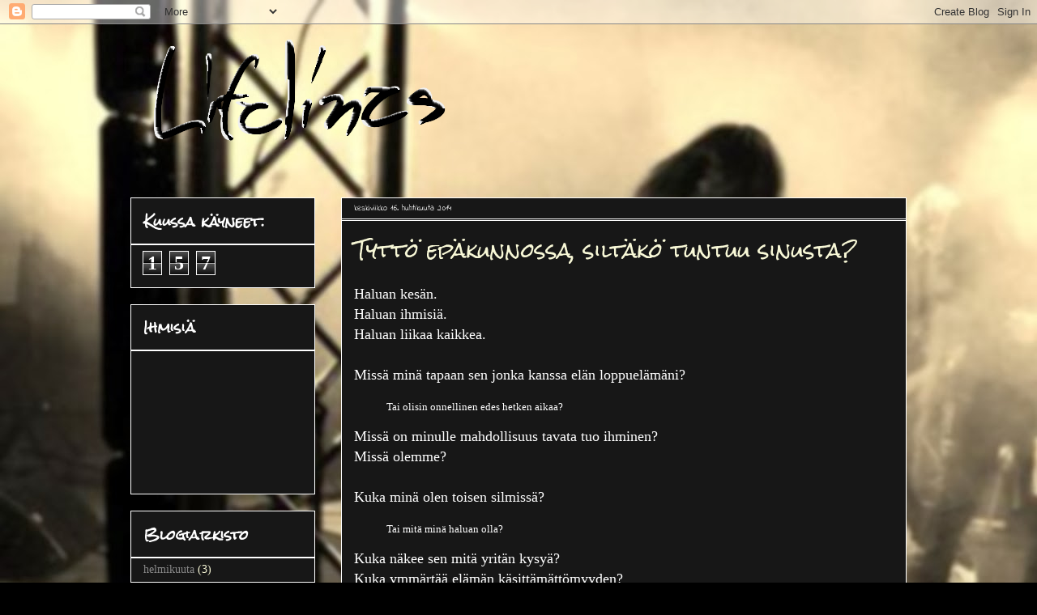

--- FILE ---
content_type: text/html; charset=UTF-8
request_url: https://killingthefeelings.blogspot.com/2014/04/tytto-epakunnossa-siltako-tuntuu-sinusta.html
body_size: 13737
content:
<!DOCTYPE html>
<html class='v2' dir='ltr' lang='fi'>
<head>
<link href='https://www.blogger.com/static/v1/widgets/4128112664-css_bundle_v2.css' rel='stylesheet' type='text/css'/>
<meta content='width=1100' name='viewport'/>
<meta content='text/html; charset=UTF-8' http-equiv='Content-Type'/>
<meta content='blogger' name='generator'/>
<link href='https://killingthefeelings.blogspot.com/favicon.ico' rel='icon' type='image/x-icon'/>
<link href='http://killingthefeelings.blogspot.com/2014/04/tytto-epakunnossa-siltako-tuntuu-sinusta.html' rel='canonical'/>
<link rel="alternate" type="application/atom+xml" title="Lifelines - Atom" href="https://killingthefeelings.blogspot.com/feeds/posts/default" />
<link rel="alternate" type="application/rss+xml" title="Lifelines - RSS" href="https://killingthefeelings.blogspot.com/feeds/posts/default?alt=rss" />
<link rel="service.post" type="application/atom+xml" title="Lifelines - Atom" href="https://www.blogger.com/feeds/5473413603667369854/posts/default" />

<link rel="alternate" type="application/atom+xml" title="Lifelines - Atom" href="https://killingthefeelings.blogspot.com/feeds/7939990741375637824/comments/default" />
<!--Can't find substitution for tag [blog.ieCssRetrofitLinks]-->
<link href='https://blogger.googleusercontent.com/img/b/R29vZ2xl/AVvXsEgBeD1CbrODet-tFOAelik0D3wjqejThyhb0nb2b0vbwaHPibJvxLGVDmnfQieE5KGyx1bC4zMe115yAUKvl_2-J1e_XTjH4Z_FumXgiesyffjom2gilx1_hGbZ3nqaKY3f-xlBurVKxsVj/s1600/DSC_0356(2).jpg' rel='image_src'/>
<meta content='http://killingthefeelings.blogspot.com/2014/04/tytto-epakunnossa-siltako-tuntuu-sinusta.html' property='og:url'/>
<meta content='Tyttö epäkunnossa, siltäkö tuntuu sinusta?' property='og:title'/>
<meta content='Haluan kesän. Haluan ihmisiä. Haluan liikaa kaikkea.  Missä minä tapaan sen jonka kanssa elän loppuelämäni?   Tai olisin onnellinen edes het...' property='og:description'/>
<meta content='https://blogger.googleusercontent.com/img/b/R29vZ2xl/AVvXsEgBeD1CbrODet-tFOAelik0D3wjqejThyhb0nb2b0vbwaHPibJvxLGVDmnfQieE5KGyx1bC4zMe115yAUKvl_2-J1e_XTjH4Z_FumXgiesyffjom2gilx1_hGbZ3nqaKY3f-xlBurVKxsVj/w1200-h630-p-k-no-nu/DSC_0356(2).jpg' property='og:image'/>
<title>Lifelines: Tyttö epäkunnossa, siltäkö tuntuu sinusta?</title>
<style type='text/css'>@font-face{font-family:'Indie Flower';font-style:normal;font-weight:400;font-display:swap;src:url(//fonts.gstatic.com/s/indieflower/v24/m8JVjfNVeKWVnh3QMuKkFcZVZ0uH99GUDs4k.woff2)format('woff2');unicode-range:U+0100-02BA,U+02BD-02C5,U+02C7-02CC,U+02CE-02D7,U+02DD-02FF,U+0304,U+0308,U+0329,U+1D00-1DBF,U+1E00-1E9F,U+1EF2-1EFF,U+2020,U+20A0-20AB,U+20AD-20C0,U+2113,U+2C60-2C7F,U+A720-A7FF;}@font-face{font-family:'Indie Flower';font-style:normal;font-weight:400;font-display:swap;src:url(//fonts.gstatic.com/s/indieflower/v24/m8JVjfNVeKWVnh3QMuKkFcZVaUuH99GUDg.woff2)format('woff2');unicode-range:U+0000-00FF,U+0131,U+0152-0153,U+02BB-02BC,U+02C6,U+02DA,U+02DC,U+0304,U+0308,U+0329,U+2000-206F,U+20AC,U+2122,U+2191,U+2193,U+2212,U+2215,U+FEFF,U+FFFD;}@font-face{font-family:'Rock Salt';font-style:normal;font-weight:400;font-display:swap;src:url(//fonts.gstatic.com/s/rocksalt/v24/MwQ0bhv11fWD6QsAVOZrt0M6p7NGrQ.woff2)format('woff2');unicode-range:U+0000-00FF,U+0131,U+0152-0153,U+02BB-02BC,U+02C6,U+02DA,U+02DC,U+0304,U+0308,U+0329,U+2000-206F,U+20AC,U+2122,U+2191,U+2193,U+2212,U+2215,U+FEFF,U+FFFD;}</style>
<style id='page-skin-1' type='text/css'><!--
/*
-----------------------------------------------
Blogger Template Style
Name:     Awesome Inc.
Designer: Tina Chen
URL:      tinachen.org
----------------------------------------------- */
/* Content
----------------------------------------------- */
body {
font: normal normal 13px 'Times New Roman', Times, FreeSerif, serif;
color: #ffffff;
background: #000000 url(//3.bp.blogspot.com/-T8xKPWmap9o/Uq9VZRtUNbI/AAAAAAAAAK0/RHOEzgXiI20/s0/GIGGA.jpg) no-repeat fixed top left;
}
html body .content-outer {
min-width: 0;
max-width: 100%;
width: 100%;
}
a:link {
text-decoration: none;
color: #666666;
}
a:visited {
text-decoration: none;
color: #999999;
}
a:hover {
text-decoration: underline;
color: #b9b9b9;
}
.body-fauxcolumn-outer .cap-top {
position: absolute;
z-index: 1;
height: 276px;
width: 100%;
background: transparent none repeat-x scroll top left;
_background-image: none;
}
/* Columns
----------------------------------------------- */
.content-inner {
padding: 0;
}
.header-inner .section {
margin: 0 16px;
}
.tabs-inner .section {
margin: 0 16px;
}
.main-inner {
padding-top: 30px;
}
.main-inner .column-center-inner,
.main-inner .column-left-inner,
.main-inner .column-right-inner {
padding: 0 5px;
}
*+html body .main-inner .column-center-inner {
margin-top: -30px;
}
#layout .main-inner .column-center-inner {
margin-top: 0;
}
/* Header
----------------------------------------------- */
.header-outer {
margin: 0 0 0 0;
background: transparent none repeat scroll 0 0;
}
.Header h1 {
font: italic bold 50px Rock Salt;
color: #2e2e2e;
text-shadow: 0 0 -1px #000000;
}
.Header h1 a {
color: #2e2e2e;
}
.Header .description {
font: normal normal 14px Arial, Tahoma, Helvetica, FreeSans, sans-serif;
color: #a15050;
}
.header-inner .Header .titlewrapper,
.header-inner .Header .descriptionwrapper {
padding-left: 0;
padding-right: 0;
margin-bottom: 0;
}
.header-inner .Header .titlewrapper {
padding-top: 22px;
}
/* Tabs
----------------------------------------------- */
.tabs-outer {
overflow: hidden;
position: relative;
background: #000000 none repeat scroll 0 0;
}
#layout .tabs-outer {
overflow: visible;
}
.tabs-cap-top, .tabs-cap-bottom {
position: absolute;
width: 100%;
border-top: 1px solid #222222;
}
.tabs-cap-bottom {
bottom: 0;
}
.tabs-inner .widget li a {
display: inline-block;
margin: 0;
padding: .6em 1.5em;
font: normal bold 14px Arial, Tahoma, Helvetica, FreeSans, sans-serif;
color: #ffffff;
border-top: 1px solid #222222;
border-bottom: 1px solid #222222;
border-left: 1px solid #222222;
height: 16px;
line-height: 16px;
}
.tabs-inner .widget li:last-child a {
border-right: 1px solid #222222;
}
.tabs-inner .widget li.selected a, .tabs-inner .widget li a:hover {
background: #000000 none repeat-x scroll 0 -100px;
color: #ffffff;
}
/* Headings
----------------------------------------------- */
h2 {
font: normal bold 16px Rock Salt;
color: #ffffff;
}
/* Widgets
----------------------------------------------- */
.main-inner .section {
margin: 0 27px;
padding: 0;
}
.main-inner .column-left-outer,
.main-inner .column-right-outer {
margin-top: 0;
}
#layout .main-inner .column-left-outer,
#layout .main-inner .column-right-outer {
margin-top: 0;
}
.main-inner .column-left-inner,
.main-inner .column-right-inner {
background: transparent none repeat 0 0;
-moz-box-shadow: 0 0 0 rgba(0, 0, 0, .2);
-webkit-box-shadow: 0 0 0 rgba(0, 0, 0, .2);
-goog-ms-box-shadow: 0 0 0 rgba(0, 0, 0, .2);
box-shadow: 0 0 0 rgba(0, 0, 0, .2);
-moz-border-radius: 0;
-webkit-border-radius: 0;
-goog-ms-border-radius: 0;
border-radius: 0;
}
#layout .main-inner .column-left-inner,
#layout .main-inner .column-right-inner {
margin-top: 0;
}
.sidebar .widget {
font: normal normal 14px 'Times New Roman', Times, FreeSerif, serif;
color: #b9b9b9;
}
.sidebar .widget a:link {
color: #888888;
}
.sidebar .widget a:visited {
color: #444444;
}
.sidebar .widget a:hover {
color: #cccccc;
}
.sidebar .widget h2 {
text-shadow: 0 0 -1px #000000;
}
.main-inner .widget {
background-color: #171717;
border: 1px solid #ffffff;
padding: 0 15px 15px;
margin: 20px -16px;
-moz-box-shadow: 0 0 0 rgba(0, 0, 0, .2);
-webkit-box-shadow: 0 0 0 rgba(0, 0, 0, .2);
-goog-ms-box-shadow: 0 0 0 rgba(0, 0, 0, .2);
box-shadow: 0 0 0 rgba(0, 0, 0, .2);
-moz-border-radius: 0;
-webkit-border-radius: 0;
-goog-ms-border-radius: 0;
border-radius: 0;
}
.main-inner .widget h2 {
margin: 0 -15px;
padding: .6em 15px .5em;
border-bottom: 1px solid #ffffff;
}
.footer-inner .widget h2 {
padding: 0 0 .4em;
border-bottom: 1px solid #ffffff;
}
.main-inner .widget h2 + div, .footer-inner .widget h2 + div {
border-top: 1px solid #ffffff;
padding-top: 8px;
}
.main-inner .widget .widget-content {
margin: 0 -15px;
padding: 7px 15px 0;
}
.main-inner .widget ul, .main-inner .widget #ArchiveList ul.flat {
margin: -8px -15px 0;
padding: 0;
list-style: none;
}
.main-inner .widget #ArchiveList {
margin: -8px 0 0;
}
.main-inner .widget ul li, .main-inner .widget #ArchiveList ul.flat li {
padding: .5em 15px;
text-indent: 0;
color: #f8f8d7;
border-top: 1px solid #ffffff;
border-bottom: 1px solid #ffffff;
}
.main-inner .widget #ArchiveList ul li {
padding-top: .25em;
padding-bottom: .25em;
}
.main-inner .widget ul li:first-child, .main-inner .widget #ArchiveList ul.flat li:first-child {
border-top: none;
}
.main-inner .widget ul li:last-child, .main-inner .widget #ArchiveList ul.flat li:last-child {
border-bottom: none;
}
.post-body {
position: relative;
}
.main-inner .widget .post-body ul {
padding: 0 2.5em;
margin: .5em 0;
list-style: disc;
}
.main-inner .widget .post-body ul li {
padding: 0.25em 0;
margin-bottom: .25em;
color: #ffffff;
border: none;
}
.footer-inner .widget ul {
padding: 0;
list-style: none;
}
.widget .zippy {
color: #f8f8d7;
}
/* Posts
----------------------------------------------- */
body .main-inner .Blog {
padding: 0;
margin-bottom: 1em;
background-color: transparent;
border: none;
-moz-box-shadow: 0 0 0 rgba(0, 0, 0, 0);
-webkit-box-shadow: 0 0 0 rgba(0, 0, 0, 0);
-goog-ms-box-shadow: 0 0 0 rgba(0, 0, 0, 0);
box-shadow: 0 0 0 rgba(0, 0, 0, 0);
}
.main-inner .section:last-child .Blog:last-child {
padding: 0;
margin-bottom: 1em;
}
.main-inner .widget h2.date-header {
margin: 0 -15px 1px;
padding: 0 0 0 0;
font: normal normal 10px Indie Flower;
color: #ffffff;
background: transparent none no-repeat scroll top left;
border-top: 0 solid #ffffff;
border-bottom: 1px solid #ffffff;
-moz-border-radius-topleft: 0;
-moz-border-radius-topright: 0;
-webkit-border-top-left-radius: 0;
-webkit-border-top-right-radius: 0;
border-top-left-radius: 0;
border-top-right-radius: 0;
position: static;
bottom: 100%;
right: 15px;
text-shadow: 0 0 -1px #000000;
}
.main-inner .widget h2.date-header span {
font: normal normal 10px Indie Flower;
display: block;
padding: .5em 15px;
border-left: 0 solid #ffffff;
border-right: 0 solid #ffffff;
}
.date-outer {
position: relative;
margin: 30px 0 20px;
padding: 0 15px;
background-color: #171717;
border: 1px solid #ffffff;
-moz-box-shadow: 0 0 0 rgba(0, 0, 0, .2);
-webkit-box-shadow: 0 0 0 rgba(0, 0, 0, .2);
-goog-ms-box-shadow: 0 0 0 rgba(0, 0, 0, .2);
box-shadow: 0 0 0 rgba(0, 0, 0, .2);
-moz-border-radius: 0;
-webkit-border-radius: 0;
-goog-ms-border-radius: 0;
border-radius: 0;
}
.date-outer:first-child {
margin-top: 0;
}
.date-outer:last-child {
margin-bottom: 20px;
-moz-border-radius-bottomleft: 0;
-moz-border-radius-bottomright: 0;
-webkit-border-bottom-left-radius: 0;
-webkit-border-bottom-right-radius: 0;
-goog-ms-border-bottom-left-radius: 0;
-goog-ms-border-bottom-right-radius: 0;
border-bottom-left-radius: 0;
border-bottom-right-radius: 0;
}
.date-posts {
margin: 0 -15px;
padding: 0 15px;
clear: both;
}
.post-outer, .inline-ad {
border-top: 1px solid #000000;
margin: 0 -15px;
padding: 15px 15px;
}
.post-outer {
padding-bottom: 10px;
}
.post-outer:first-child {
padding-top: 0;
border-top: none;
}
.post-outer:last-child, .inline-ad:last-child {
border-bottom: none;
}
.post-body {
position: relative;
}
.post-body img {
padding: 8px;
background: #000000;
border: 1px solid transparent;
-moz-box-shadow: 0 0 0 rgba(0, 0, 0, .2);
-webkit-box-shadow: 0 0 0 rgba(0, 0, 0, .2);
box-shadow: 0 0 0 rgba(0, 0, 0, .2);
-moz-border-radius: 0;
-webkit-border-radius: 0;
border-radius: 0;
}
h3.post-title, h4 {
font: normal normal 24px Rock Salt;
color: #f8f8d7;
}
h3.post-title a {
font: normal normal 24px Rock Salt;
color: #f8f8d7;
}
h3.post-title a:hover {
color: #b9b9b9;
text-decoration: underline;
}
.post-header {
margin: 0 0 1em;
}
.post-body {
line-height: 1.4;
}
.post-outer h2 {
color: #ffffff;
}
.post-footer {
margin: 1.5em 0 0;
}
#blog-pager {
padding: 15px;
font-size: 120%;
background-color: #141414;
border: 1px solid #ffffff;
-moz-box-shadow: 0 0 0 rgba(0, 0, 0, .2);
-webkit-box-shadow: 0 0 0 rgba(0, 0, 0, .2);
-goog-ms-box-shadow: 0 0 0 rgba(0, 0, 0, .2);
box-shadow: 0 0 0 rgba(0, 0, 0, .2);
-moz-border-radius: 0;
-webkit-border-radius: 0;
-goog-ms-border-radius: 0;
border-radius: 0;
-moz-border-radius-topleft: 0;
-moz-border-radius-topright: 0;
-webkit-border-top-left-radius: 0;
-webkit-border-top-right-radius: 0;
-goog-ms-border-top-left-radius: 0;
-goog-ms-border-top-right-radius: 0;
border-top-left-radius: 0;
border-top-right-radius-topright: 0;
margin-top: 1em;
}
.blog-feeds, .post-feeds {
margin: 1em 0;
text-align: center;
color: #ffffff;
}
.blog-feeds a, .post-feeds a {
color: #888888;
}
.blog-feeds a:visited, .post-feeds a:visited {
color: #444444;
}
.blog-feeds a:hover, .post-feeds a:hover {
color: #cccccc;
}
.post-outer .comments {
margin-top: 2em;
}
/* Comments
----------------------------------------------- */
.comments .comments-content .icon.blog-author {
background-repeat: no-repeat;
background-image: url([data-uri]);
}
.comments .comments-content .loadmore a {
border-top: 1px solid #222222;
border-bottom: 1px solid #222222;
}
.comments .continue {
border-top: 2px solid #222222;
}
/* Footer
----------------------------------------------- */
.footer-outer {
margin: -0 0 -1px;
padding: 0 0 0;
color: #ffffff;
overflow: hidden;
}
.footer-fauxborder-left {
border-top: 1px solid #ffffff;
background: #141414 none repeat scroll 0 0;
-moz-box-shadow: 0 0 0 rgba(0, 0, 0, .2);
-webkit-box-shadow: 0 0 0 rgba(0, 0, 0, .2);
-goog-ms-box-shadow: 0 0 0 rgba(0, 0, 0, .2);
box-shadow: 0 0 0 rgba(0, 0, 0, .2);
margin: 0 -0;
}
/* Mobile
----------------------------------------------- */
body.mobile {
background-size: auto;
}
.mobile .body-fauxcolumn-outer {
background: transparent none repeat scroll top left;
}
*+html body.mobile .main-inner .column-center-inner {
margin-top: 0;
}
.mobile .main-inner .widget {
padding: 0 0 15px;
}
.mobile .main-inner .widget h2 + div,
.mobile .footer-inner .widget h2 + div {
border-top: none;
padding-top: 0;
}
.mobile .footer-inner .widget h2 {
padding: 0.5em 0;
border-bottom: none;
}
.mobile .main-inner .widget .widget-content {
margin: 0;
padding: 7px 0 0;
}
.mobile .main-inner .widget ul,
.mobile .main-inner .widget #ArchiveList ul.flat {
margin: 0 -15px 0;
}
.mobile .main-inner .widget h2.date-header {
right: 0;
}
.mobile .date-header span {
padding: 0.4em 0;
}
.mobile .date-outer:first-child {
margin-bottom: 0;
border: 1px solid #ffffff;
-moz-border-radius-topleft: 0;
-moz-border-radius-topright: 0;
-webkit-border-top-left-radius: 0;
-webkit-border-top-right-radius: 0;
-goog-ms-border-top-left-radius: 0;
-goog-ms-border-top-right-radius: 0;
border-top-left-radius: 0;
border-top-right-radius: 0;
}
.mobile .date-outer {
border-color: #ffffff;
border-width: 0 1px 1px;
}
.mobile .date-outer:last-child {
margin-bottom: 0;
}
.mobile .main-inner {
padding: 0;
}
.mobile .header-inner .section {
margin: 0;
}
.mobile .post-outer, .mobile .inline-ad {
padding: 5px 0;
}
.mobile .tabs-inner .section {
margin: 0 10px;
}
.mobile .main-inner .widget h2 {
margin: 0;
padding: 0;
}
.mobile .main-inner .widget h2.date-header span {
padding: 0;
}
.mobile .main-inner .widget .widget-content {
margin: 0;
padding: 7px 0 0;
}
.mobile #blog-pager {
border: 1px solid transparent;
background: #141414 none repeat scroll 0 0;
}
.mobile .main-inner .column-left-inner,
.mobile .main-inner .column-right-inner {
background: transparent none repeat 0 0;
-moz-box-shadow: none;
-webkit-box-shadow: none;
-goog-ms-box-shadow: none;
box-shadow: none;
}
.mobile .date-posts {
margin: 0;
padding: 0;
}
.mobile .footer-fauxborder-left {
margin: 0;
border-top: inherit;
}
.mobile .main-inner .section:last-child .Blog:last-child {
margin-bottom: 0;
}
.mobile-index-contents {
color: #ffffff;
}
.mobile .mobile-link-button {
background: #666666 none repeat scroll 0 0;
}
.mobile-link-button a:link, .mobile-link-button a:visited {
color: #ffffff;
}
.mobile .tabs-inner .PageList .widget-content {
background: transparent;
border-top: 1px solid;
border-color: #222222;
color: #ffffff;
}
.mobile .tabs-inner .PageList .widget-content .pagelist-arrow {
border-left: 1px solid #222222;
}

--></style>
<style id='template-skin-1' type='text/css'><!--
body {
min-width: 990px;
}
.content-outer, .content-fauxcolumn-outer, .region-inner {
min-width: 990px;
max-width: 990px;
_width: 990px;
}
.main-inner .columns {
padding-left: 260px;
padding-right: 0px;
}
.main-inner .fauxcolumn-center-outer {
left: 260px;
right: 0px;
/* IE6 does not respect left and right together */
_width: expression(this.parentNode.offsetWidth -
parseInt("260px") -
parseInt("0px") + 'px');
}
.main-inner .fauxcolumn-left-outer {
width: 260px;
}
.main-inner .fauxcolumn-right-outer {
width: 0px;
}
.main-inner .column-left-outer {
width: 260px;
right: 100%;
margin-left: -260px;
}
.main-inner .column-right-outer {
width: 0px;
margin-right: -0px;
}
#layout {
min-width: 0;
}
#layout .content-outer {
min-width: 0;
width: 800px;
}
#layout .region-inner {
min-width: 0;
width: auto;
}
body#layout div.add_widget {
padding: 8px;
}
body#layout div.add_widget a {
margin-left: 32px;
}
--></style>
<style>
    body {background-image:url(\/\/3.bp.blogspot.com\/-T8xKPWmap9o\/Uq9VZRtUNbI\/AAAAAAAAAK0\/RHOEzgXiI20\/s0\/GIGGA.jpg);}
    
@media (max-width: 200px) { body {background-image:url(\/\/3.bp.blogspot.com\/-T8xKPWmap9o\/Uq9VZRtUNbI\/AAAAAAAAAK0\/RHOEzgXiI20\/w200\/GIGGA.jpg);}}
@media (max-width: 400px) and (min-width: 201px) { body {background-image:url(\/\/3.bp.blogspot.com\/-T8xKPWmap9o\/Uq9VZRtUNbI\/AAAAAAAAAK0\/RHOEzgXiI20\/w400\/GIGGA.jpg);}}
@media (max-width: 800px) and (min-width: 401px) { body {background-image:url(\/\/3.bp.blogspot.com\/-T8xKPWmap9o\/Uq9VZRtUNbI\/AAAAAAAAAK0\/RHOEzgXiI20\/w800\/GIGGA.jpg);}}
@media (max-width: 1200px) and (min-width: 801px) { body {background-image:url(\/\/3.bp.blogspot.com\/-T8xKPWmap9o\/Uq9VZRtUNbI\/AAAAAAAAAK0\/RHOEzgXiI20\/w1200\/GIGGA.jpg);}}
/* Last tag covers anything over one higher than the previous max-size cap. */
@media (min-width: 1201px) { body {background-image:url(\/\/3.bp.blogspot.com\/-T8xKPWmap9o\/Uq9VZRtUNbI\/AAAAAAAAAK0\/RHOEzgXiI20\/w1600\/GIGGA.jpg);}}
  </style>
<link href='https://www.blogger.com/dyn-css/authorization.css?targetBlogID=5473413603667369854&amp;zx=ee80134e-2203-41d2-a311-6735baeadd5b' media='none' onload='if(media!=&#39;all&#39;)media=&#39;all&#39;' rel='stylesheet'/><noscript><link href='https://www.blogger.com/dyn-css/authorization.css?targetBlogID=5473413603667369854&amp;zx=ee80134e-2203-41d2-a311-6735baeadd5b' rel='stylesheet'/></noscript>
<meta name='google-adsense-platform-account' content='ca-host-pub-1556223355139109'/>
<meta name='google-adsense-platform-domain' content='blogspot.com'/>

</head>
<body class='loading variant-dark'>
<div class='navbar section' id='navbar' name='Navigointipalkki'><div class='widget Navbar' data-version='1' id='Navbar1'><script type="text/javascript">
    function setAttributeOnload(object, attribute, val) {
      if(window.addEventListener) {
        window.addEventListener('load',
          function(){ object[attribute] = val; }, false);
      } else {
        window.attachEvent('onload', function(){ object[attribute] = val; });
      }
    }
  </script>
<div id="navbar-iframe-container"></div>
<script type="text/javascript" src="https://apis.google.com/js/platform.js"></script>
<script type="text/javascript">
      gapi.load("gapi.iframes:gapi.iframes.style.bubble", function() {
        if (gapi.iframes && gapi.iframes.getContext) {
          gapi.iframes.getContext().openChild({
              url: 'https://www.blogger.com/navbar/5473413603667369854?po\x3d7939990741375637824\x26origin\x3dhttps://killingthefeelings.blogspot.com',
              where: document.getElementById("navbar-iframe-container"),
              id: "navbar-iframe"
          });
        }
      });
    </script><script type="text/javascript">
(function() {
var script = document.createElement('script');
script.type = 'text/javascript';
script.src = '//pagead2.googlesyndication.com/pagead/js/google_top_exp.js';
var head = document.getElementsByTagName('head')[0];
if (head) {
head.appendChild(script);
}})();
</script>
</div></div>
<div class='body-fauxcolumns'>
<div class='fauxcolumn-outer body-fauxcolumn-outer'>
<div class='cap-top'>
<div class='cap-left'></div>
<div class='cap-right'></div>
</div>
<div class='fauxborder-left'>
<div class='fauxborder-right'></div>
<div class='fauxcolumn-inner'>
</div>
</div>
<div class='cap-bottom'>
<div class='cap-left'></div>
<div class='cap-right'></div>
</div>
</div>
</div>
<div class='content'>
<div class='content-fauxcolumns'>
<div class='fauxcolumn-outer content-fauxcolumn-outer'>
<div class='cap-top'>
<div class='cap-left'></div>
<div class='cap-right'></div>
</div>
<div class='fauxborder-left'>
<div class='fauxborder-right'></div>
<div class='fauxcolumn-inner'>
</div>
</div>
<div class='cap-bottom'>
<div class='cap-left'></div>
<div class='cap-right'></div>
</div>
</div>
</div>
<div class='content-outer'>
<div class='content-cap-top cap-top'>
<div class='cap-left'></div>
<div class='cap-right'></div>
</div>
<div class='fauxborder-left content-fauxborder-left'>
<div class='fauxborder-right content-fauxborder-right'></div>
<div class='content-inner'>
<header>
<div class='header-outer'>
<div class='header-cap-top cap-top'>
<div class='cap-left'></div>
<div class='cap-right'></div>
</div>
<div class='fauxborder-left header-fauxborder-left'>
<div class='fauxborder-right header-fauxborder-right'></div>
<div class='region-inner header-inner'>
<div class='header section' id='header' name='Otsikko'><div class='widget Header' data-version='1' id='Header1'>
<div id='header-inner'>
<a href='https://killingthefeelings.blogspot.com/' style='display: block'>
<img alt='Lifelines' height='174px; ' id='Header1_headerimg' src='https://blogger.googleusercontent.com/img/b/R29vZ2xl/AVvXsEgholX13Xn7SW7H46CRgNG0zEoVKZgPpZTG25NqDqV2mcopjB4MzxvOpELDdDT_4drs6pJH2DiiUHAGsXTXx93FF7Tbt6FA4bkuSFIH2gVf5cv8CXRrzrIG3MEuUAnIxDxQBiI7XDeN3PhA/s1600/logo.png' style='display: block' width='406px; '/>
</a>
<div class='descriptionwrapper'>
<p class='description'><span>
</span></p>
</div>
</div>
</div></div>
</div>
</div>
<div class='header-cap-bottom cap-bottom'>
<div class='cap-left'></div>
<div class='cap-right'></div>
</div>
</div>
</header>
<div class='tabs-outer'>
<div class='tabs-cap-top cap-top'>
<div class='cap-left'></div>
<div class='cap-right'></div>
</div>
<div class='fauxborder-left tabs-fauxborder-left'>
<div class='fauxborder-right tabs-fauxborder-right'></div>
<div class='region-inner tabs-inner'>
<div class='tabs no-items section' id='crosscol' name='Kaikki sarakkeet'></div>
<div class='tabs no-items section' id='crosscol-overflow' name='Cross-Column 2'></div>
</div>
</div>
<div class='tabs-cap-bottom cap-bottom'>
<div class='cap-left'></div>
<div class='cap-right'></div>
</div>
</div>
<div class='main-outer'>
<div class='main-cap-top cap-top'>
<div class='cap-left'></div>
<div class='cap-right'></div>
</div>
<div class='fauxborder-left main-fauxborder-left'>
<div class='fauxborder-right main-fauxborder-right'></div>
<div class='region-inner main-inner'>
<div class='columns fauxcolumns'>
<div class='fauxcolumn-outer fauxcolumn-center-outer'>
<div class='cap-top'>
<div class='cap-left'></div>
<div class='cap-right'></div>
</div>
<div class='fauxborder-left'>
<div class='fauxborder-right'></div>
<div class='fauxcolumn-inner'>
</div>
</div>
<div class='cap-bottom'>
<div class='cap-left'></div>
<div class='cap-right'></div>
</div>
</div>
<div class='fauxcolumn-outer fauxcolumn-left-outer'>
<div class='cap-top'>
<div class='cap-left'></div>
<div class='cap-right'></div>
</div>
<div class='fauxborder-left'>
<div class='fauxborder-right'></div>
<div class='fauxcolumn-inner'>
</div>
</div>
<div class='cap-bottom'>
<div class='cap-left'></div>
<div class='cap-right'></div>
</div>
</div>
<div class='fauxcolumn-outer fauxcolumn-right-outer'>
<div class='cap-top'>
<div class='cap-left'></div>
<div class='cap-right'></div>
</div>
<div class='fauxborder-left'>
<div class='fauxborder-right'></div>
<div class='fauxcolumn-inner'>
</div>
</div>
<div class='cap-bottom'>
<div class='cap-left'></div>
<div class='cap-right'></div>
</div>
</div>
<!-- corrects IE6 width calculation -->
<div class='columns-inner'>
<div class='column-center-outer'>
<div class='column-center-inner'>
<div class='main section' id='main' name='Ensisijainen'><div class='widget Blog' data-version='1' id='Blog1'>
<div class='blog-posts hfeed'>

          <div class="date-outer">
        
<h2 class='date-header'><span>keskiviikko 16. huhtikuuta 2014</span></h2>

          <div class="date-posts">
        
<div class='post-outer'>
<div class='post hentry uncustomized-post-template' itemprop='blogPost' itemscope='itemscope' itemtype='http://schema.org/BlogPosting'>
<meta content='https://blogger.googleusercontent.com/img/b/R29vZ2xl/AVvXsEgBeD1CbrODet-tFOAelik0D3wjqejThyhb0nb2b0vbwaHPibJvxLGVDmnfQieE5KGyx1bC4zMe115yAUKvl_2-J1e_XTjH4Z_FumXgiesyffjom2gilx1_hGbZ3nqaKY3f-xlBurVKxsVj/s1600/DSC_0356(2).jpg' itemprop='image_url'/>
<meta content='5473413603667369854' itemprop='blogId'/>
<meta content='7939990741375637824' itemprop='postId'/>
<a name='7939990741375637824'></a>
<h3 class='post-title entry-title' itemprop='name'>
Tyttö epäkunnossa, siltäkö tuntuu sinusta?
</h3>
<div class='post-header'>
<div class='post-header-line-1'></div>
</div>
<div class='post-body entry-content' id='post-body-7939990741375637824' itemprop='description articleBody'>
<span style="font-size: large;">Haluan kesän. <br />Haluan ihmisiä.<br />Haluan liikaa kaikkea. </span><br />
<span style="font-size: large;"><br />Missä minä tapaan sen jonka kanssa elän loppuelämäni? </span><br />
<blockquote class="tr_bq">
<span style="font-size: large;"><span style="font-size: small;">Tai olisin onnellinen edes hetken aikaa?</span></span></blockquote>
<span style="font-size: large;">Missä on minulle mahdollisuus tavata tuo ihminen?<br />Missä olemme?<br /><br />Kuka minä olen toisen silmissä?</span><br />
<blockquote class="tr_bq">
<span style="font-size: large;"><span style="font-size: small;">Tai mitä minä haluan olla?</span></span></blockquote>
<span style="font-size: large;">Kuka näkee sen mitä yritän kysyä?<br />Kuka ymmärtää elämän käsittämättömyyden?<br /><br />Mutta minun pitää vain odottaa. </span><br />
<blockquote class="tr_bq">
<span style="font-size: large;"><span style="font-size: small;">Tai unohtaa.</span></span></blockquote>
<a href="https://blogger.googleusercontent.com/img/b/R29vZ2xl/AVvXsEgBeD1CbrODet-tFOAelik0D3wjqejThyhb0nb2b0vbwaHPibJvxLGVDmnfQieE5KGyx1bC4zMe115yAUKvl_2-J1e_XTjH4Z_FumXgiesyffjom2gilx1_hGbZ3nqaKY3f-xlBurVKxsVj/s1600/DSC_0356(2).jpg" imageanchor="1" style="clear: left; float: left; margin-bottom: 1em; margin-right: 1em;"><img border="0" height="225" src="https://blogger.googleusercontent.com/img/b/R29vZ2xl/AVvXsEgBeD1CbrODet-tFOAelik0D3wjqejThyhb0nb2b0vbwaHPibJvxLGVDmnfQieE5KGyx1bC4zMe115yAUKvl_2-J1e_XTjH4Z_FumXgiesyffjom2gilx1_hGbZ3nqaKY3f-xlBurVKxsVj/s1600/DSC_0356(2).jpg" width="400" /></a><span style="font-size: large;">Mutta minun pitää vain jaksaa.<br />Mutta minun pitää vain horrostaa. <br /><br /><br /><br />Herätäkseni.</span>
<div style='clear: both;'></div>
</div>
<div class='post-footer'>
<div class='post-footer-line post-footer-line-1'>
<span class='post-author vcard'>
Satuillut:
<span class='fn' itemprop='author' itemscope='itemscope' itemtype='http://schema.org/Person'>
<span itemprop='name'>-</span>
</span>
</span>
<span class='post-timestamp'>
klo
<meta content='http://killingthefeelings.blogspot.com/2014/04/tytto-epakunnossa-siltako-tuntuu-sinusta.html' itemprop='url'/>
<a class='timestamp-link' href='https://killingthefeelings.blogspot.com/2014/04/tytto-epakunnossa-siltako-tuntuu-sinusta.html' rel='bookmark' title='permanent link'><abbr class='published' itemprop='datePublished' title='2014-04-16T15:11:00+03:00'>15.11</abbr></a>
</span>
<span class='post-comment-link'>
</span>
<span class='post-icons'>
<span class='item-control blog-admin pid-1230846921'>
<a href='https://www.blogger.com/post-edit.g?blogID=5473413603667369854&postID=7939990741375637824&from=pencil' title='Muokkaa tekstiä'>
<img alt='' class='icon-action' height='18' src='https://resources.blogblog.com/img/icon18_edit_allbkg.gif' width='18'/>
</a>
</span>
</span>
<div class='post-share-buttons goog-inline-block'>
<a class='goog-inline-block share-button sb-email' href='https://www.blogger.com/share-post.g?blogID=5473413603667369854&postID=7939990741375637824&target=email' target='_blank' title='Kohteen lähettäminen sähköpostitse'><span class='share-button-link-text'>Kohteen lähettäminen sähköpostitse</span></a><a class='goog-inline-block share-button sb-blog' href='https://www.blogger.com/share-post.g?blogID=5473413603667369854&postID=7939990741375637824&target=blog' onclick='window.open(this.href, "_blank", "height=270,width=475"); return false;' target='_blank' title='Bloggaa tästä!'><span class='share-button-link-text'>Bloggaa tästä!</span></a><a class='goog-inline-block share-button sb-twitter' href='https://www.blogger.com/share-post.g?blogID=5473413603667369854&postID=7939990741375637824&target=twitter' target='_blank' title='Jaa X:ssä'><span class='share-button-link-text'>Jaa X:ssä</span></a><a class='goog-inline-block share-button sb-facebook' href='https://www.blogger.com/share-post.g?blogID=5473413603667369854&postID=7939990741375637824&target=facebook' onclick='window.open(this.href, "_blank", "height=430,width=640"); return false;' target='_blank' title='Jaa Facebookiin'><span class='share-button-link-text'>Jaa Facebookiin</span></a><a class='goog-inline-block share-button sb-pinterest' href='https://www.blogger.com/share-post.g?blogID=5473413603667369854&postID=7939990741375637824&target=pinterest' target='_blank' title='Jaa Pinterestiin'><span class='share-button-link-text'>Jaa Pinterestiin</span></a>
</div>
</div>
<div class='post-footer-line post-footer-line-2'>
<span class='post-labels'>
</span>
</div>
<div class='post-footer-line post-footer-line-3'>
<span class='post-location'>
</span>
</div>
</div>
</div>
<div class='comments' id='comments'>
<a name='comments'></a>
<h4>2 kommenttia:</h4>
<div class='comments-content'>
<script async='async' src='' type='text/javascript'></script>
<script type='text/javascript'>
    (function() {
      var items = null;
      var msgs = null;
      var config = {};

// <![CDATA[
      var cursor = null;
      if (items && items.length > 0) {
        cursor = parseInt(items[items.length - 1].timestamp) + 1;
      }

      var bodyFromEntry = function(entry) {
        var text = (entry &&
                    ((entry.content && entry.content.$t) ||
                     (entry.summary && entry.summary.$t))) ||
            '';
        if (entry && entry.gd$extendedProperty) {
          for (var k in entry.gd$extendedProperty) {
            if (entry.gd$extendedProperty[k].name == 'blogger.contentRemoved') {
              return '<span class="deleted-comment">' + text + '</span>';
            }
          }
        }
        return text;
      }

      var parse = function(data) {
        cursor = null;
        var comments = [];
        if (data && data.feed && data.feed.entry) {
          for (var i = 0, entry; entry = data.feed.entry[i]; i++) {
            var comment = {};
            // comment ID, parsed out of the original id format
            var id = /blog-(\d+).post-(\d+)/.exec(entry.id.$t);
            comment.id = id ? id[2] : null;
            comment.body = bodyFromEntry(entry);
            comment.timestamp = Date.parse(entry.published.$t) + '';
            if (entry.author && entry.author.constructor === Array) {
              var auth = entry.author[0];
              if (auth) {
                comment.author = {
                  name: (auth.name ? auth.name.$t : undefined),
                  profileUrl: (auth.uri ? auth.uri.$t : undefined),
                  avatarUrl: (auth.gd$image ? auth.gd$image.src : undefined)
                };
              }
            }
            if (entry.link) {
              if (entry.link[2]) {
                comment.link = comment.permalink = entry.link[2].href;
              }
              if (entry.link[3]) {
                var pid = /.*comments\/default\/(\d+)\?.*/.exec(entry.link[3].href);
                if (pid && pid[1]) {
                  comment.parentId = pid[1];
                }
              }
            }
            comment.deleteclass = 'item-control blog-admin';
            if (entry.gd$extendedProperty) {
              for (var k in entry.gd$extendedProperty) {
                if (entry.gd$extendedProperty[k].name == 'blogger.itemClass') {
                  comment.deleteclass += ' ' + entry.gd$extendedProperty[k].value;
                } else if (entry.gd$extendedProperty[k].name == 'blogger.displayTime') {
                  comment.displayTime = entry.gd$extendedProperty[k].value;
                }
              }
            }
            comments.push(comment);
          }
        }
        return comments;
      };

      var paginator = function(callback) {
        if (hasMore()) {
          var url = config.feed + '?alt=json&v=2&orderby=published&reverse=false&max-results=50';
          if (cursor) {
            url += '&published-min=' + new Date(cursor).toISOString();
          }
          window.bloggercomments = function(data) {
            var parsed = parse(data);
            cursor = parsed.length < 50 ? null
                : parseInt(parsed[parsed.length - 1].timestamp) + 1
            callback(parsed);
            window.bloggercomments = null;
          }
          url += '&callback=bloggercomments';
          var script = document.createElement('script');
          script.type = 'text/javascript';
          script.src = url;
          document.getElementsByTagName('head')[0].appendChild(script);
        }
      };
      var hasMore = function() {
        return !!cursor;
      };
      var getMeta = function(key, comment) {
        if ('iswriter' == key) {
          var matches = !!comment.author
              && comment.author.name == config.authorName
              && comment.author.profileUrl == config.authorUrl;
          return matches ? 'true' : '';
        } else if ('deletelink' == key) {
          return config.baseUri + '/comment/delete/'
               + config.blogId + '/' + comment.id;
        } else if ('deleteclass' == key) {
          return comment.deleteclass;
        }
        return '';
      };

      var replybox = null;
      var replyUrlParts = null;
      var replyParent = undefined;

      var onReply = function(commentId, domId) {
        if (replybox == null) {
          // lazily cache replybox, and adjust to suit this style:
          replybox = document.getElementById('comment-editor');
          if (replybox != null) {
            replybox.height = '250px';
            replybox.style.display = 'block';
            replyUrlParts = replybox.src.split('#');
          }
        }
        if (replybox && (commentId !== replyParent)) {
          replybox.src = '';
          document.getElementById(domId).insertBefore(replybox, null);
          replybox.src = replyUrlParts[0]
              + (commentId ? '&parentID=' + commentId : '')
              + '#' + replyUrlParts[1];
          replyParent = commentId;
        }
      };

      var hash = (window.location.hash || '#').substring(1);
      var startThread, targetComment;
      if (/^comment-form_/.test(hash)) {
        startThread = hash.substring('comment-form_'.length);
      } else if (/^c[0-9]+$/.test(hash)) {
        targetComment = hash.substring(1);
      }

      // Configure commenting API:
      var configJso = {
        'maxDepth': config.maxThreadDepth
      };
      var provider = {
        'id': config.postId,
        'data': items,
        'loadNext': paginator,
        'hasMore': hasMore,
        'getMeta': getMeta,
        'onReply': onReply,
        'rendered': true,
        'initComment': targetComment,
        'initReplyThread': startThread,
        'config': configJso,
        'messages': msgs
      };

      var render = function() {
        if (window.goog && window.goog.comments) {
          var holder = document.getElementById('comment-holder');
          window.goog.comments.render(holder, provider);
        }
      };

      // render now, or queue to render when library loads:
      if (window.goog && window.goog.comments) {
        render();
      } else {
        window.goog = window.goog || {};
        window.goog.comments = window.goog.comments || {};
        window.goog.comments.loadQueue = window.goog.comments.loadQueue || [];
        window.goog.comments.loadQueue.push(render);
      }
    })();
// ]]>
  </script>
<div id='comment-holder'>
<div class="comment-thread toplevel-thread"><ol id="top-ra"><li class="comment" id="c7688651735965471576"><div class="avatar-image-container"><img src="//blogger.googleusercontent.com/img/b/R29vZ2xl/AVvXsEgePw7Rn-oNxtAxP_omvUJV7AMDqF-ntEru0kRXuGyx7zrpmUBVcvyP2EaKdgwmtKgKqUxMkMPrsuzsFHozXpHv2mBODIVjVsuDtbl55wcf-M92SSXmVFZjzakxvgK7XDg/s45-c/Black5.jpg" alt=""/></div><div class="comment-block"><div class="comment-header"><cite class="user"><a href="https://www.blogger.com/profile/10783732256849511846" rel="nofollow">Vaiennut</a></cite><span class="icon user "></span><span class="datetime secondary-text"><a rel="nofollow" href="https://killingthefeelings.blogspot.com/2014/04/tytto-epakunnossa-siltako-tuntuu-sinusta.html?showComment=1397838341320#c7688651735965471576">18. huhtikuuta 2014 klo 19.25</a></span></div><p class="comment-content">Tähän ei auta kuin aika - etsiminen, löytäminen, harha-askeleet. Mutta lopulta löytää oikean ja vastsukset, siihen minäkin yritän uskoa. </p><span class="comment-actions secondary-text"><a class="comment-reply" target="_self" data-comment-id="7688651735965471576">Vastaa</a><span class="item-control blog-admin blog-admin pid-36805379"><a target="_self" href="https://www.blogger.com/comment/delete/5473413603667369854/7688651735965471576">Poista</a></span></span></div><div class="comment-replies"><div id="c7688651735965471576-rt" class="comment-thread inline-thread hidden"><span class="thread-toggle thread-expanded"><span class="thread-arrow"></span><span class="thread-count"><a target="_self">Vastaukset</a></span></span><ol id="c7688651735965471576-ra" class="thread-chrome thread-expanded"><div></div><div id="c7688651735965471576-continue" class="continue"><a class="comment-reply" target="_self" data-comment-id="7688651735965471576">Vastaa</a></div></ol></div></div><div class="comment-replybox-single" id="c7688651735965471576-ce"></div></li><li class="comment" id="c8238850640710247439"><div class="avatar-image-container"><img src="//resources.blogblog.com/img/blank.gif" alt=""/></div><div class="comment-block"><div class="comment-header"><cite class="user">Anonyymi</cite><span class="icon user "></span><span class="datetime secondary-text"><a rel="nofollow" href="https://killingthefeelings.blogspot.com/2014/04/tytto-epakunnossa-siltako-tuntuu-sinusta.html?showComment=1400443181506#c8238850640710247439">18. toukokuuta 2014 klo 22.59</a></span></div><p class="comment-content">Ite mietin samaa. Mistä löytäisi ihmisen jonka kanssa oikeasti viettäisi loppuelämän :). Ei hajuakaan mistä kun en paljon käy missään iltaisin.</p><span class="comment-actions secondary-text"><a class="comment-reply" target="_self" data-comment-id="8238850640710247439">Vastaa</a><span class="item-control blog-admin blog-admin pid-1123141386"><a target="_self" href="https://www.blogger.com/comment/delete/5473413603667369854/8238850640710247439">Poista</a></span></span></div><div class="comment-replies"><div id="c8238850640710247439-rt" class="comment-thread inline-thread hidden"><span class="thread-toggle thread-expanded"><span class="thread-arrow"></span><span class="thread-count"><a target="_self">Vastaukset</a></span></span><ol id="c8238850640710247439-ra" class="thread-chrome thread-expanded"><div></div><div id="c8238850640710247439-continue" class="continue"><a class="comment-reply" target="_self" data-comment-id="8238850640710247439">Vastaa</a></div></ol></div></div><div class="comment-replybox-single" id="c8238850640710247439-ce"></div></li></ol><div id="top-continue" class="continue"><a class="comment-reply" target="_self">Lisää kommentti</a></div><div class="comment-replybox-thread" id="top-ce"></div><div class="loadmore hidden" data-post-id="7939990741375637824"><a target="_self">Lataa lisää...</a></div></div>
</div>
</div>
<p class='comment-footer'>
<div class='comment-form'>
<a name='comment-form'></a>
<p>Anna sana!</p>
<a href='https://www.blogger.com/comment/frame/5473413603667369854?po=7939990741375637824&hl=fi&saa=85391&origin=https://killingthefeelings.blogspot.com' id='comment-editor-src'></a>
<iframe allowtransparency='true' class='blogger-iframe-colorize blogger-comment-from-post' frameborder='0' height='410px' id='comment-editor' name='comment-editor' src='' width='100%'></iframe>
<script src='https://www.blogger.com/static/v1/jsbin/2841073395-comment_from_post_iframe.js' type='text/javascript'></script>
<script type='text/javascript'>
      BLOG_CMT_createIframe('https://www.blogger.com/rpc_relay.html');
    </script>
</div>
</p>
<div id='backlinks-container'>
<div id='Blog1_backlinks-container'>
</div>
</div>
</div>
</div>

        </div></div>
      
</div>
<div class='blog-pager' id='blog-pager'>
<span id='blog-pager-newer-link'>
<a class='blog-pager-newer-link' href='https://killingthefeelings.blogspot.com/2014/04/i-spin-around-n-find-myself-again-with.html' id='Blog1_blog-pager-newer-link' title='Uudempi teksti'>Uudempi teksti</a>
</span>
<span id='blog-pager-older-link'>
<a class='blog-pager-older-link' href='https://killingthefeelings.blogspot.com/2014/04/autuas-apatia.html' id='Blog1_blog-pager-older-link' title='Vanhempi viesti'>Vanhempi viesti</a>
</span>
<a class='home-link' href='https://killingthefeelings.blogspot.com/'>Etusivu</a>
</div>
<div class='clear'></div>
<div class='post-feeds'>
<div class='feed-links'>
Tilaa:
<a class='feed-link' href='https://killingthefeelings.blogspot.com/feeds/7939990741375637824/comments/default' target='_blank' type='application/atom+xml'>Lähetä kommentteja (Atom)</a>
</div>
</div>
</div></div>
</div>
</div>
<div class='column-left-outer'>
<div class='column-left-inner'>
<aside>
<div class='sidebar section' id='sidebar-left-1'><div class='widget Stats' data-version='1' id='Stats1'>
<h2>Kuussa käyneet:</h2>
<div class='widget-content'>
<div id='Stats1_content' style='display: none;'>
<span class='counter-wrapper graph-counter-wrapper' id='Stats1_totalCount'>
</span>
<div class='clear'></div>
</div>
</div>
</div>
<div class='widget Followers' data-version='1' id='Followers1'>
<h2 class='title'>Ihmisiä</h2>
<div class='widget-content'>
<div id='Followers1-wrapper'>
<div style='margin-right:2px;'>
<div><script type="text/javascript" src="https://apis.google.com/js/platform.js"></script>
<div id="followers-iframe-container"></div>
<script type="text/javascript">
    window.followersIframe = null;
    function followersIframeOpen(url) {
      gapi.load("gapi.iframes", function() {
        if (gapi.iframes && gapi.iframes.getContext) {
          window.followersIframe = gapi.iframes.getContext().openChild({
            url: url,
            where: document.getElementById("followers-iframe-container"),
            messageHandlersFilter: gapi.iframes.CROSS_ORIGIN_IFRAMES_FILTER,
            messageHandlers: {
              '_ready': function(obj) {
                window.followersIframe.getIframeEl().height = obj.height;
              },
              'reset': function() {
                window.followersIframe.close();
                followersIframeOpen("https://www.blogger.com/followers/frame/5473413603667369854?colors\x3dCgt0cmFuc3BhcmVudBILdHJhbnNwYXJlbnQaByNmZmZmZmYiByM2NjY2NjYqByMwMDAwMDAyByNmZmZmZmY6ByNmZmZmZmZCByM2NjY2NjZKByNmOGY4ZDdSByM2NjY2NjZaC3RyYW5zcGFyZW50\x26pageSize\x3d21\x26hl\x3dfi\x26origin\x3dhttps://killingthefeelings.blogspot.com");
              },
              'open': function(url) {
                window.followersIframe.close();
                followersIframeOpen(url);
              }
            }
          });
        }
      });
    }
    followersIframeOpen("https://www.blogger.com/followers/frame/5473413603667369854?colors\x3dCgt0cmFuc3BhcmVudBILdHJhbnNwYXJlbnQaByNmZmZmZmYiByM2NjY2NjYqByMwMDAwMDAyByNmZmZmZmY6ByNmZmZmZmZCByM2NjY2NjZKByNmOGY4ZDdSByM2NjY2NjZaC3RyYW5zcGFyZW50\x26pageSize\x3d21\x26hl\x3dfi\x26origin\x3dhttps://killingthefeelings.blogspot.com");
  </script></div>
</div>
</div>
<div class='clear'></div>
</div>
</div><div class='widget BlogArchive' data-version='1' id='BlogArchive1'>
<h2>Blogiarkisto</h2>
<div class='widget-content'>
<div id='ArchiveList'>
<div id='BlogArchive1_ArchiveList'>
<ul class='flat'>
<li class='archivedate'>
<a href='https://killingthefeelings.blogspot.com/2019/02/'>helmikuuta</a> (3)
      </li>
<li class='archivedate'>
<a href='https://killingthefeelings.blogspot.com/2018/09/'>syyskuuta</a> (3)
      </li>
<li class='archivedate'>
<a href='https://killingthefeelings.blogspot.com/2016/09/'>syyskuuta</a> (1)
      </li>
<li class='archivedate'>
<a href='https://killingthefeelings.blogspot.com/2016/03/'>maaliskuuta</a> (1)
      </li>
<li class='archivedate'>
<a href='https://killingthefeelings.blogspot.com/2016/01/'>tammikuuta</a> (1)
      </li>
<li class='archivedate'>
<a href='https://killingthefeelings.blogspot.com/2015/12/'>joulukuuta</a> (1)
      </li>
<li class='archivedate'>
<a href='https://killingthefeelings.blogspot.com/2015/11/'>marraskuuta</a> (1)
      </li>
<li class='archivedate'>
<a href='https://killingthefeelings.blogspot.com/2015/10/'>lokakuuta</a> (4)
      </li>
<li class='archivedate'>
<a href='https://killingthefeelings.blogspot.com/2015/09/'>syyskuuta</a> (2)
      </li>
<li class='archivedate'>
<a href='https://killingthefeelings.blogspot.com/2015/08/'>elokuuta</a> (2)
      </li>
<li class='archivedate'>
<a href='https://killingthefeelings.blogspot.com/2015/07/'>heinäkuuta</a> (4)
      </li>
<li class='archivedate'>
<a href='https://killingthefeelings.blogspot.com/2015/06/'>kesäkuuta</a> (4)
      </li>
<li class='archivedate'>
<a href='https://killingthefeelings.blogspot.com/2015/05/'>toukokuuta</a> (5)
      </li>
<li class='archivedate'>
<a href='https://killingthefeelings.blogspot.com/2015/04/'>huhtikuuta</a> (4)
      </li>
<li class='archivedate'>
<a href='https://killingthefeelings.blogspot.com/2015/03/'>maaliskuuta</a> (5)
      </li>
<li class='archivedate'>
<a href='https://killingthefeelings.blogspot.com/2015/02/'>helmikuuta</a> (3)
      </li>
<li class='archivedate'>
<a href='https://killingthefeelings.blogspot.com/2015/01/'>tammikuuta</a> (6)
      </li>
<li class='archivedate'>
<a href='https://killingthefeelings.blogspot.com/2014/12/'>joulukuuta</a> (4)
      </li>
<li class='archivedate'>
<a href='https://killingthefeelings.blogspot.com/2014/11/'>marraskuuta</a> (8)
      </li>
<li class='archivedate'>
<a href='https://killingthefeelings.blogspot.com/2014/10/'>lokakuuta</a> (5)
      </li>
<li class='archivedate'>
<a href='https://killingthefeelings.blogspot.com/2014/09/'>syyskuuta</a> (3)
      </li>
<li class='archivedate'>
<a href='https://killingthefeelings.blogspot.com/2014/08/'>elokuuta</a> (5)
      </li>
<li class='archivedate'>
<a href='https://killingthefeelings.blogspot.com/2014/07/'>heinäkuuta</a> (3)
      </li>
<li class='archivedate'>
<a href='https://killingthefeelings.blogspot.com/2014/06/'>kesäkuuta</a> (3)
      </li>
<li class='archivedate'>
<a href='https://killingthefeelings.blogspot.com/2014/05/'>toukokuuta</a> (3)
      </li>
<li class='archivedate'>
<a href='https://killingthefeelings.blogspot.com/2014/04/'>huhtikuuta</a> (3)
      </li>
<li class='archivedate'>
<a href='https://killingthefeelings.blogspot.com/2014/03/'>maaliskuuta</a> (7)
      </li>
<li class='archivedate'>
<a href='https://killingthefeelings.blogspot.com/2014/02/'>helmikuuta</a> (7)
      </li>
<li class='archivedate'>
<a href='https://killingthefeelings.blogspot.com/2014/01/'>tammikuuta</a> (11)
      </li>
<li class='archivedate'>
<a href='https://killingthefeelings.blogspot.com/2013/12/'>joulukuuta</a> (7)
      </li>
<li class='archivedate'>
<a href='https://killingthefeelings.blogspot.com/2012/08/'>elokuuta</a> (1)
      </li>
<li class='archivedate'>
<a href='https://killingthefeelings.blogspot.com/2012/05/'>toukokuuta</a> (1)
      </li>
<li class='archivedate'>
<a href='https://killingthefeelings.blogspot.com/2012/04/'>huhtikuuta</a> (2)
      </li>
</ul>
</div>
</div>
<div class='clear'></div>
</div>
</div><div class='widget Label' data-version='1' id='Label1'>
<h2>Tunnisteet</h2>
<div class='widget-content cloud-label-widget-content'>
<span class='label-size label-size-2'>
<a dir='ltr' href='https://killingthefeelings.blogspot.com/search/label/b%C3%A4ndi'>bändi</a>
<span class='label-count' dir='ltr'>(1)</span>
</span>
<div class='clear'></div>
</div>
</div></div>
</aside>
</div>
</div>
<div class='column-right-outer'>
<div class='column-right-inner'>
<aside>
</aside>
</div>
</div>
</div>
<div style='clear: both'></div>
<!-- columns -->
</div>
<!-- main -->
</div>
</div>
<div class='main-cap-bottom cap-bottom'>
<div class='cap-left'></div>
<div class='cap-right'></div>
</div>
</div>
<footer>
<div class='footer-outer'>
<div class='footer-cap-top cap-top'>
<div class='cap-left'></div>
<div class='cap-right'></div>
</div>
<div class='fauxborder-left footer-fauxborder-left'>
<div class='fauxborder-right footer-fauxborder-right'></div>
<div class='region-inner footer-inner'>
<div class='foot no-items section' id='footer-1'></div>
<table border='0' cellpadding='0' cellspacing='0' class='section-columns columns-2'>
<tbody>
<tr>
<td class='first columns-cell'>
<div class='foot no-items section' id='footer-2-1'></div>
</td>
<td class='columns-cell'>
<div class='foot no-items section' id='footer-2-2'></div>
</td>
</tr>
</tbody>
</table>
<!-- outside of the include in order to lock Attribution widget -->
<div class='foot section' id='footer-3' name='Alatunniste'><div class='widget Attribution' data-version='1' id='Attribution1'>
<div class='widget-content' style='text-align: center;'>
Teema: Mieletön malli. Sisällön tarjoaa <a href='https://www.blogger.com' target='_blank'>Blogger</a>.
</div>
<div class='clear'></div>
</div></div>
</div>
</div>
<div class='footer-cap-bottom cap-bottom'>
<div class='cap-left'></div>
<div class='cap-right'></div>
</div>
</div>
</footer>
<!-- content -->
</div>
</div>
<div class='content-cap-bottom cap-bottom'>
<div class='cap-left'></div>
<div class='cap-right'></div>
</div>
</div>
</div>
<script type='text/javascript'>
    window.setTimeout(function() {
        document.body.className = document.body.className.replace('loading', '');
      }, 10);
  </script>

<script type="text/javascript" src="https://www.blogger.com/static/v1/widgets/1601900224-widgets.js"></script>
<script type='text/javascript'>
window['__wavt'] = 'AOuZoY4emG40X9zlvFWeVdHSi3kRaayRgg:1762971751046';_WidgetManager._Init('//www.blogger.com/rearrange?blogID\x3d5473413603667369854','//killingthefeelings.blogspot.com/2014/04/tytto-epakunnossa-siltako-tuntuu-sinusta.html','5473413603667369854');
_WidgetManager._SetDataContext([{'name': 'blog', 'data': {'blogId': '5473413603667369854', 'title': 'Lifelines', 'url': 'https://killingthefeelings.blogspot.com/2014/04/tytto-epakunnossa-siltako-tuntuu-sinusta.html', 'canonicalUrl': 'http://killingthefeelings.blogspot.com/2014/04/tytto-epakunnossa-siltako-tuntuu-sinusta.html', 'homepageUrl': 'https://killingthefeelings.blogspot.com/', 'searchUrl': 'https://killingthefeelings.blogspot.com/search', 'canonicalHomepageUrl': 'http://killingthefeelings.blogspot.com/', 'blogspotFaviconUrl': 'https://killingthefeelings.blogspot.com/favicon.ico', 'bloggerUrl': 'https://www.blogger.com', 'hasCustomDomain': false, 'httpsEnabled': true, 'enabledCommentProfileImages': true, 'gPlusViewType': 'FILTERED_POSTMOD', 'adultContent': false, 'analyticsAccountNumber': '', 'encoding': 'UTF-8', 'locale': 'fi', 'localeUnderscoreDelimited': 'fi', 'languageDirection': 'ltr', 'isPrivate': false, 'isMobile': false, 'isMobileRequest': false, 'mobileClass': '', 'isPrivateBlog': false, 'isDynamicViewsAvailable': true, 'feedLinks': '\x3clink rel\x3d\x22alternate\x22 type\x3d\x22application/atom+xml\x22 title\x3d\x22Lifelines - Atom\x22 href\x3d\x22https://killingthefeelings.blogspot.com/feeds/posts/default\x22 /\x3e\n\x3clink rel\x3d\x22alternate\x22 type\x3d\x22application/rss+xml\x22 title\x3d\x22Lifelines - RSS\x22 href\x3d\x22https://killingthefeelings.blogspot.com/feeds/posts/default?alt\x3drss\x22 /\x3e\n\x3clink rel\x3d\x22service.post\x22 type\x3d\x22application/atom+xml\x22 title\x3d\x22Lifelines - Atom\x22 href\x3d\x22https://www.blogger.com/feeds/5473413603667369854/posts/default\x22 /\x3e\n\n\x3clink rel\x3d\x22alternate\x22 type\x3d\x22application/atom+xml\x22 title\x3d\x22Lifelines - Atom\x22 href\x3d\x22https://killingthefeelings.blogspot.com/feeds/7939990741375637824/comments/default\x22 /\x3e\n', 'meTag': '', 'adsenseHostId': 'ca-host-pub-1556223355139109', 'adsenseHasAds': false, 'adsenseAutoAds': false, 'boqCommentIframeForm': true, 'loginRedirectParam': '', 'isGoogleEverywhereLinkTooltipEnabled': true, 'view': '', 'dynamicViewsCommentsSrc': '//www.blogblog.com/dynamicviews/4224c15c4e7c9321/js/comments.js', 'dynamicViewsScriptSrc': '//www.blogblog.com/dynamicviews/3ad3fa1fed980092', 'plusOneApiSrc': 'https://apis.google.com/js/platform.js', 'disableGComments': true, 'interstitialAccepted': false, 'sharing': {'platforms': [{'name': 'Hae linkki', 'key': 'link', 'shareMessage': 'Hae linkki', 'target': ''}, {'name': 'Facebook', 'key': 'facebook', 'shareMessage': 'Jaa: Facebook', 'target': 'facebook'}, {'name': 'Bloggaa t\xe4st\xe4!', 'key': 'blogThis', 'shareMessage': 'Bloggaa t\xe4st\xe4!', 'target': 'blog'}, {'name': 'X', 'key': 'twitter', 'shareMessage': 'Jaa: X', 'target': 'twitter'}, {'name': 'Pinterest', 'key': 'pinterest', 'shareMessage': 'Jaa: Pinterest', 'target': 'pinterest'}, {'name': 'S\xe4hk\xf6posti', 'key': 'email', 'shareMessage': 'S\xe4hk\xf6posti', 'target': 'email'}], 'disableGooglePlus': true, 'googlePlusShareButtonWidth': 0, 'googlePlusBootstrap': '\x3cscript type\x3d\x22text/javascript\x22\x3ewindow.___gcfg \x3d {\x27lang\x27: \x27fi\x27};\x3c/script\x3e'}, 'hasCustomJumpLinkMessage': false, 'jumpLinkMessage': 'Lue lis\xe4\xe4', 'pageType': 'item', 'postId': '7939990741375637824', 'postImageThumbnailUrl': 'https://blogger.googleusercontent.com/img/b/R29vZ2xl/AVvXsEgBeD1CbrODet-tFOAelik0D3wjqejThyhb0nb2b0vbwaHPibJvxLGVDmnfQieE5KGyx1bC4zMe115yAUKvl_2-J1e_XTjH4Z_FumXgiesyffjom2gilx1_hGbZ3nqaKY3f-xlBurVKxsVj/s72-c/DSC_0356(2).jpg', 'postImageUrl': 'https://blogger.googleusercontent.com/img/b/R29vZ2xl/AVvXsEgBeD1CbrODet-tFOAelik0D3wjqejThyhb0nb2b0vbwaHPibJvxLGVDmnfQieE5KGyx1bC4zMe115yAUKvl_2-J1e_XTjH4Z_FumXgiesyffjom2gilx1_hGbZ3nqaKY3f-xlBurVKxsVj/s1600/DSC_0356(2).jpg', 'pageName': 'Tytt\xf6 ep\xe4kunnossa, silt\xe4k\xf6 tuntuu sinusta?', 'pageTitle': 'Lifelines: Tytt\xf6 ep\xe4kunnossa, silt\xe4k\xf6 tuntuu sinusta?'}}, {'name': 'features', 'data': {}}, {'name': 'messages', 'data': {'edit': 'Muokkaa', 'linkCopiedToClipboard': 'Linkki kopioitiin leikep\xf6yd\xe4lle!', 'ok': 'OK', 'postLink': 'Tekstin linkki'}}, {'name': 'template', 'data': {'name': 'Awesome Inc.', 'localizedName': 'Mielet\xf6n malli', 'isResponsive': false, 'isAlternateRendering': false, 'isCustom': false, 'variant': 'dark', 'variantId': 'dark'}}, {'name': 'view', 'data': {'classic': {'name': 'classic', 'url': '?view\x3dclassic'}, 'flipcard': {'name': 'flipcard', 'url': '?view\x3dflipcard'}, 'magazine': {'name': 'magazine', 'url': '?view\x3dmagazine'}, 'mosaic': {'name': 'mosaic', 'url': '?view\x3dmosaic'}, 'sidebar': {'name': 'sidebar', 'url': '?view\x3dsidebar'}, 'snapshot': {'name': 'snapshot', 'url': '?view\x3dsnapshot'}, 'timeslide': {'name': 'timeslide', 'url': '?view\x3dtimeslide'}, 'isMobile': false, 'title': 'Tytt\xf6 ep\xe4kunnossa, silt\xe4k\xf6 tuntuu sinusta?', 'description': 'Haluan kes\xe4n. Haluan ihmisi\xe4. Haluan liikaa kaikkea.  Miss\xe4 min\xe4 tapaan sen jonka kanssa el\xe4n loppuel\xe4m\xe4ni?   Tai olisin onnellinen edes het...', 'featuredImage': 'https://blogger.googleusercontent.com/img/b/R29vZ2xl/AVvXsEgBeD1CbrODet-tFOAelik0D3wjqejThyhb0nb2b0vbwaHPibJvxLGVDmnfQieE5KGyx1bC4zMe115yAUKvl_2-J1e_XTjH4Z_FumXgiesyffjom2gilx1_hGbZ3nqaKY3f-xlBurVKxsVj/s1600/DSC_0356(2).jpg', 'url': 'https://killingthefeelings.blogspot.com/2014/04/tytto-epakunnossa-siltako-tuntuu-sinusta.html', 'type': 'item', 'isSingleItem': true, 'isMultipleItems': false, 'isError': false, 'isPage': false, 'isPost': true, 'isHomepage': false, 'isArchive': false, 'isLabelSearch': false, 'postId': 7939990741375637824}}]);
_WidgetManager._RegisterWidget('_NavbarView', new _WidgetInfo('Navbar1', 'navbar', document.getElementById('Navbar1'), {}, 'displayModeFull'));
_WidgetManager._RegisterWidget('_HeaderView', new _WidgetInfo('Header1', 'header', document.getElementById('Header1'), {}, 'displayModeFull'));
_WidgetManager._RegisterWidget('_BlogView', new _WidgetInfo('Blog1', 'main', document.getElementById('Blog1'), {'cmtInteractionsEnabled': false, 'lightboxEnabled': true, 'lightboxModuleUrl': 'https://www.blogger.com/static/v1/jsbin/180837686-lbx__fi.js', 'lightboxCssUrl': 'https://www.blogger.com/static/v1/v-css/828616780-lightbox_bundle.css'}, 'displayModeFull'));
_WidgetManager._RegisterWidget('_StatsView', new _WidgetInfo('Stats1', 'sidebar-left-1', document.getElementById('Stats1'), {'title': 'Kuussa k\xe4yneet:', 'showGraphicalCounter': true, 'showAnimatedCounter': false, 'showSparkline': false, 'statsUrl': '//killingthefeelings.blogspot.com/b/stats?style\x3dBLACK_TRANSPARENT\x26timeRange\x3dLAST_MONTH\x26token\x3dAPq4FmAw9cGw1tv3D2PQcd8w5N0nCoVzqKwoqQ2Bogab9bX0XDH7Y5zDWPh8f9ZyKkoTXtjGRO_8CXICg4RvKFr4EJTMXbj9Tw'}, 'displayModeFull'));
_WidgetManager._RegisterWidget('_FollowersView', new _WidgetInfo('Followers1', 'sidebar-left-1', document.getElementById('Followers1'), {}, 'displayModeFull'));
_WidgetManager._RegisterWidget('_BlogArchiveView', new _WidgetInfo('BlogArchive1', 'sidebar-left-1', document.getElementById('BlogArchive1'), {'languageDirection': 'ltr', 'loadingMessage': 'Ladataan\x26hellip;'}, 'displayModeFull'));
_WidgetManager._RegisterWidget('_LabelView', new _WidgetInfo('Label1', 'sidebar-left-1', document.getElementById('Label1'), {}, 'displayModeFull'));
_WidgetManager._RegisterWidget('_AttributionView', new _WidgetInfo('Attribution1', 'footer-3', document.getElementById('Attribution1'), {}, 'displayModeFull'));
</script>
</body>
</html>

--- FILE ---
content_type: text/html; charset=UTF-8
request_url: https://killingthefeelings.blogspot.com/b/stats?style=BLACK_TRANSPARENT&timeRange=LAST_MONTH&token=APq4FmAw9cGw1tv3D2PQcd8w5N0nCoVzqKwoqQ2Bogab9bX0XDH7Y5zDWPh8f9ZyKkoTXtjGRO_8CXICg4RvKFr4EJTMXbj9Tw
body_size: -37
content:
{"total":157,"sparklineOptions":{"backgroundColor":{"fillOpacity":0.1,"fill":"#000000"},"series":[{"areaOpacity":0.3,"color":"#202020"}]},"sparklineData":[[0,93],[1,0],[2,93],[3,10],[4,63],[5,10],[6,28],[7,5],[8,5],[9,8],[10,8],[11,10],[12,13],[13,8],[14,8],[15,0],[16,0],[17,0],[18,5],[19,0],[20,0],[21,0],[22,8],[23,0],[24,0],[25,0],[26,3],[27,10],[28,0],[29,10]],"nextTickMs":3600000}